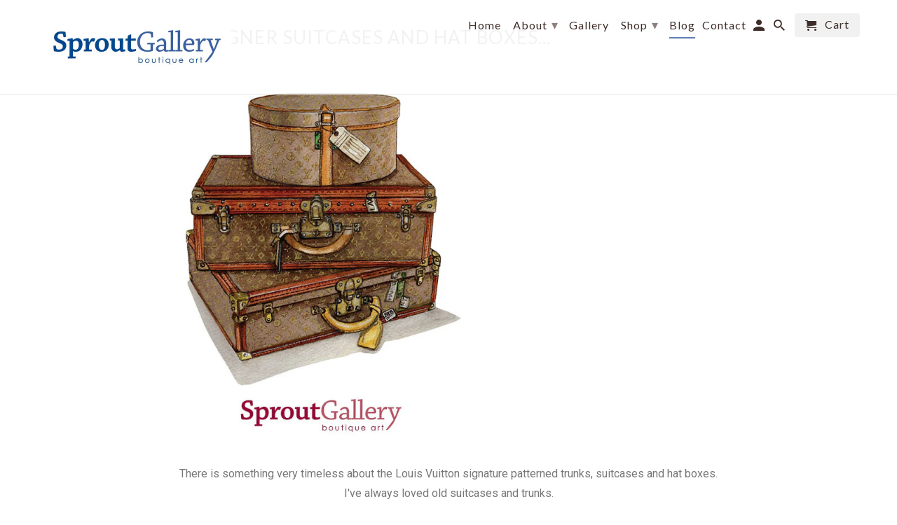

--- FILE ---
content_type: text/html; charset=utf-8
request_url: https://sproutgallery.com.au/blogs/blog/old-designer-suitcases-and-hat-boxes
body_size: 15853
content:
<!DOCTYPE html>
<html lang="en">
  <head>
    <meta charset="utf-8">
    <meta http-equiv="cleartype" content="on">
    <meta name="robots" content="index,follow">

    
    <title>Old designer suitcases and hat boxes... - Sprout Gallery</title>

    
      <meta name="description" content="There is something very timeless about the Louis Vuitton signature patterned trunks, suitcases and hat boxes. I&#39;ve always loved old suitcases and trunks. My grandmother travelled all over the world in the 1920s and she had many interesting suitcases and luggage pieces - my favourite the old metal trunks. In these large" />
    

    <!-- Custom Fonts -->
    
      <link href="//fonts.googleapis.com/css?family=.|Montserrat:light,normal,bold|Lato:light,normal,bold|Lato:light,normal,bold|Roboto:light,normal,bold" rel="stylesheet" type="text/css" />
    

    

<meta name="author" content="Sprout Gallery">
<meta property="og:url" content="https://sproutgallery.com.au/blogs/blog/old-designer-suitcases-and-hat-boxes">
<meta property="og:site_name" content="Sprout Gallery">


  <meta property="og:type" content="article">
  <meta property="og:title" content="Old designer suitcases and hat boxes...">
  
  
    <meta property="og:image" content="http://sproutgallery.com.au/cdn/shop/articles/LOUIS_VUITTON_for_blog_600x.jpg?v=1510988158">
    <meta property="og:image:secure_url" content="https://sproutgallery.com.au/cdn/shop/articles/LOUIS_VUITTON_for_blog_600x.jpg?v=1510988158">
  


  <meta property="og:description" content="There is something very timeless about the Louis Vuitton signature patterned trunks, suitcases and hat boxes. I&#39;ve always loved old suitcases and trunks. My grandmother travelled all over the world in the 1920s and she had many interesting suitcases and luggage pieces - my favourite the old metal trunks. In these large">




  <meta name="twitter:site" content="@grayson_michele">

<meta name="twitter:card" content="summary">

  <meta name="twitter:title" content="Old designer suitcases and hat boxes...">
  <meta name="twitter:description" content="

There is something very timeless about the Louis Vuitton signature patterned trunks, suitcases and hat boxes. I&#39;ve always loved old suitcases and trunks.

My grandmother travelled all over the world in the 1920s and she had many interesting suitcases and luggage pieces - my favourite the old metal trunks.">
  
    <meta property="twitter:image" content="http://sproutgallery.com.au/cdn/shop/articles/LOUIS_VUITTON_for_blog_600x.jpg?v=1510988158">
  



    
    

    <!-- Mobile Specific Metas -->
    <meta name="HandheldFriendly" content="True">
    <meta name="MobileOptimized" content="320">
    <meta name="viewport" content="width=device-width,initial-scale=1">
    <meta name="theme-color" content="#ffffff">

    <!-- Stylesheets for Retina 4.4.0 -->
    <link href="//sproutgallery.com.au/cdn/shop/t/9/assets/styles.scss.css?v=143606331105625309581757564867" rel="stylesheet" type="text/css" media="all" />
    <!--[if lte IE 9]>
      <link href="//sproutgallery.com.au/cdn/shop/t/9/assets/ie.css?v=16370617434440559491524777530" rel="stylesheet" type="text/css" media="all" />
    <![endif]-->

    
      <link rel="shortcut icon" type="image/x-icon" href="//sproutgallery.com.au/cdn/shop/t/9/assets/favicon.png?v=132815569651805686461524777523">
    

    <link rel="canonical" href="https://sproutgallery.com.au/blogs/blog/old-designer-suitcases-and-hat-boxes" />

    

    <script src="//sproutgallery.com.au/cdn/shop/t/9/assets/app.js?v=70855497189488780941528264680" type="text/javascript"></script>
    <script>window.performance && window.performance.mark && window.performance.mark('shopify.content_for_header.start');</script><meta id="shopify-digital-wallet" name="shopify-digital-wallet" content="/22315317/digital_wallets/dialog">
<meta name="shopify-checkout-api-token" content="036d155f0ae9dade56e02f37d22e7c99">
<meta id="in-context-paypal-metadata" data-shop-id="22315317" data-venmo-supported="false" data-environment="production" data-locale="en_US" data-paypal-v4="true" data-currency="AUD">
<link rel="alternate" type="application/atom+xml" title="Feed" href="/blogs/blog.atom" />
<script async="async" src="/checkouts/internal/preloads.js?locale=en-AU"></script>
<link rel="preconnect" href="https://shop.app" crossorigin="anonymous">
<script async="async" src="https://shop.app/checkouts/internal/preloads.js?locale=en-AU&shop_id=22315317" crossorigin="anonymous"></script>
<script id="apple-pay-shop-capabilities" type="application/json">{"shopId":22315317,"countryCode":"AU","currencyCode":"AUD","merchantCapabilities":["supports3DS"],"merchantId":"gid:\/\/shopify\/Shop\/22315317","merchantName":"Sprout Gallery","requiredBillingContactFields":["postalAddress","email"],"requiredShippingContactFields":["postalAddress","email"],"shippingType":"shipping","supportedNetworks":["visa","masterCard","amex","jcb"],"total":{"type":"pending","label":"Sprout Gallery","amount":"1.00"},"shopifyPaymentsEnabled":true,"supportsSubscriptions":true}</script>
<script id="shopify-features" type="application/json">{"accessToken":"036d155f0ae9dade56e02f37d22e7c99","betas":["rich-media-storefront-analytics"],"domain":"sproutgallery.com.au","predictiveSearch":true,"shopId":22315317,"locale":"en"}</script>
<script>var Shopify = Shopify || {};
Shopify.shop = "sprout-gallery.myshopify.com";
Shopify.locale = "en";
Shopify.currency = {"active":"AUD","rate":"1.0"};
Shopify.country = "AU";
Shopify.theme = {"name":"OOTS Retina Update","id":12282986606,"schema_name":"Retina","schema_version":"4.4.0","theme_store_id":null,"role":"main"};
Shopify.theme.handle = "null";
Shopify.theme.style = {"id":null,"handle":null};
Shopify.cdnHost = "sproutgallery.com.au/cdn";
Shopify.routes = Shopify.routes || {};
Shopify.routes.root = "/";</script>
<script type="module">!function(o){(o.Shopify=o.Shopify||{}).modules=!0}(window);</script>
<script>!function(o){function n(){var o=[];function n(){o.push(Array.prototype.slice.apply(arguments))}return n.q=o,n}var t=o.Shopify=o.Shopify||{};t.loadFeatures=n(),t.autoloadFeatures=n()}(window);</script>
<script>
  window.ShopifyPay = window.ShopifyPay || {};
  window.ShopifyPay.apiHost = "shop.app\/pay";
  window.ShopifyPay.redirectState = null;
</script>
<script id="shop-js-analytics" type="application/json">{"pageType":"article"}</script>
<script defer="defer" async type="module" src="//sproutgallery.com.au/cdn/shopifycloud/shop-js/modules/v2/client.init-shop-cart-sync_WVOgQShq.en.esm.js"></script>
<script defer="defer" async type="module" src="//sproutgallery.com.au/cdn/shopifycloud/shop-js/modules/v2/chunk.common_C_13GLB1.esm.js"></script>
<script defer="defer" async type="module" src="//sproutgallery.com.au/cdn/shopifycloud/shop-js/modules/v2/chunk.modal_CLfMGd0m.esm.js"></script>
<script type="module">
  await import("//sproutgallery.com.au/cdn/shopifycloud/shop-js/modules/v2/client.init-shop-cart-sync_WVOgQShq.en.esm.js");
await import("//sproutgallery.com.au/cdn/shopifycloud/shop-js/modules/v2/chunk.common_C_13GLB1.esm.js");
await import("//sproutgallery.com.au/cdn/shopifycloud/shop-js/modules/v2/chunk.modal_CLfMGd0m.esm.js");

  window.Shopify.SignInWithShop?.initShopCartSync?.({"fedCMEnabled":true,"windoidEnabled":true});

</script>
<script>
  window.Shopify = window.Shopify || {};
  if (!window.Shopify.featureAssets) window.Shopify.featureAssets = {};
  window.Shopify.featureAssets['shop-js'] = {"shop-cart-sync":["modules/v2/client.shop-cart-sync_DuR37GeY.en.esm.js","modules/v2/chunk.common_C_13GLB1.esm.js","modules/v2/chunk.modal_CLfMGd0m.esm.js"],"init-fed-cm":["modules/v2/client.init-fed-cm_BucUoe6W.en.esm.js","modules/v2/chunk.common_C_13GLB1.esm.js","modules/v2/chunk.modal_CLfMGd0m.esm.js"],"shop-toast-manager":["modules/v2/client.shop-toast-manager_B0JfrpKj.en.esm.js","modules/v2/chunk.common_C_13GLB1.esm.js","modules/v2/chunk.modal_CLfMGd0m.esm.js"],"init-shop-cart-sync":["modules/v2/client.init-shop-cart-sync_WVOgQShq.en.esm.js","modules/v2/chunk.common_C_13GLB1.esm.js","modules/v2/chunk.modal_CLfMGd0m.esm.js"],"shop-button":["modules/v2/client.shop-button_B_U3bv27.en.esm.js","modules/v2/chunk.common_C_13GLB1.esm.js","modules/v2/chunk.modal_CLfMGd0m.esm.js"],"init-windoid":["modules/v2/client.init-windoid_DuP9q_di.en.esm.js","modules/v2/chunk.common_C_13GLB1.esm.js","modules/v2/chunk.modal_CLfMGd0m.esm.js"],"shop-cash-offers":["modules/v2/client.shop-cash-offers_BmULhtno.en.esm.js","modules/v2/chunk.common_C_13GLB1.esm.js","modules/v2/chunk.modal_CLfMGd0m.esm.js"],"pay-button":["modules/v2/client.pay-button_CrPSEbOK.en.esm.js","modules/v2/chunk.common_C_13GLB1.esm.js","modules/v2/chunk.modal_CLfMGd0m.esm.js"],"init-customer-accounts":["modules/v2/client.init-customer-accounts_jNk9cPYQ.en.esm.js","modules/v2/client.shop-login-button_DJ5ldayH.en.esm.js","modules/v2/chunk.common_C_13GLB1.esm.js","modules/v2/chunk.modal_CLfMGd0m.esm.js"],"avatar":["modules/v2/client.avatar_BTnouDA3.en.esm.js"],"checkout-modal":["modules/v2/client.checkout-modal_pBPyh9w8.en.esm.js","modules/v2/chunk.common_C_13GLB1.esm.js","modules/v2/chunk.modal_CLfMGd0m.esm.js"],"init-shop-for-new-customer-accounts":["modules/v2/client.init-shop-for-new-customer-accounts_BUoCy7a5.en.esm.js","modules/v2/client.shop-login-button_DJ5ldayH.en.esm.js","modules/v2/chunk.common_C_13GLB1.esm.js","modules/v2/chunk.modal_CLfMGd0m.esm.js"],"init-customer-accounts-sign-up":["modules/v2/client.init-customer-accounts-sign-up_CnczCz9H.en.esm.js","modules/v2/client.shop-login-button_DJ5ldayH.en.esm.js","modules/v2/chunk.common_C_13GLB1.esm.js","modules/v2/chunk.modal_CLfMGd0m.esm.js"],"init-shop-email-lookup-coordinator":["modules/v2/client.init-shop-email-lookup-coordinator_CzjY5t9o.en.esm.js","modules/v2/chunk.common_C_13GLB1.esm.js","modules/v2/chunk.modal_CLfMGd0m.esm.js"],"shop-follow-button":["modules/v2/client.shop-follow-button_CsYC63q7.en.esm.js","modules/v2/chunk.common_C_13GLB1.esm.js","modules/v2/chunk.modal_CLfMGd0m.esm.js"],"shop-login-button":["modules/v2/client.shop-login-button_DJ5ldayH.en.esm.js","modules/v2/chunk.common_C_13GLB1.esm.js","modules/v2/chunk.modal_CLfMGd0m.esm.js"],"shop-login":["modules/v2/client.shop-login_B9ccPdmx.en.esm.js","modules/v2/chunk.common_C_13GLB1.esm.js","modules/v2/chunk.modal_CLfMGd0m.esm.js"],"lead-capture":["modules/v2/client.lead-capture_D0K_KgYb.en.esm.js","modules/v2/chunk.common_C_13GLB1.esm.js","modules/v2/chunk.modal_CLfMGd0m.esm.js"],"payment-terms":["modules/v2/client.payment-terms_BWmiNN46.en.esm.js","modules/v2/chunk.common_C_13GLB1.esm.js","modules/v2/chunk.modal_CLfMGd0m.esm.js"]};
</script>
<script>(function() {
  var isLoaded = false;
  function asyncLoad() {
    if (isLoaded) return;
    isLoaded = true;
    var urls = ["https:\/\/chimpstatic.com\/mcjs-connected\/js\/users\/9a4d1c9aa77e140692b57541d\/a86bc0c2fa3b4c5c40e3291c7.js?shop=sprout-gallery.myshopify.com","https:\/\/shopify.covet.pics\/covet-pics-widget-inject.js?shop=sprout-gallery.myshopify.com","https:\/\/cdn.nfcube.com\/instafeed-f0a5b92cce1ba4e3d8a7a1f473ded136.js?shop=sprout-gallery.myshopify.com","https:\/\/static.klaviyo.com\/onsite\/js\/klaviyo.js?company_id=YhveR2\u0026shop=sprout-gallery.myshopify.com","https:\/\/static.klaviyo.com\/onsite\/js\/klaviyo.js?company_id=YhveR2\u0026shop=sprout-gallery.myshopify.com"];
    for (var i = 0; i < urls.length; i++) {
      var s = document.createElement('script');
      s.type = 'text/javascript';
      s.async = true;
      s.src = urls[i];
      var x = document.getElementsByTagName('script')[0];
      x.parentNode.insertBefore(s, x);
    }
  };
  if(window.attachEvent) {
    window.attachEvent('onload', asyncLoad);
  } else {
    window.addEventListener('load', asyncLoad, false);
  }
})();</script>
<script id="__st">var __st={"a":22315317,"offset":36000,"reqid":"04c13b20-02d5-4ca7-a389-0f02ed79d751-1769565313","pageurl":"sproutgallery.com.au\/blogs\/blog\/old-designer-suitcases-and-hat-boxes","s":"articles-853737481","u":"fb51c66cbec4","p":"article","rtyp":"article","rid":853737481};</script>
<script>window.ShopifyPaypalV4VisibilityTracking = true;</script>
<script id="captcha-bootstrap">!function(){'use strict';const t='contact',e='account',n='new_comment',o=[[t,t],['blogs',n],['comments',n],[t,'customer']],c=[[e,'customer_login'],[e,'guest_login'],[e,'recover_customer_password'],[e,'create_customer']],r=t=>t.map((([t,e])=>`form[action*='/${t}']:not([data-nocaptcha='true']) input[name='form_type'][value='${e}']`)).join(','),a=t=>()=>t?[...document.querySelectorAll(t)].map((t=>t.form)):[];function s(){const t=[...o],e=r(t);return a(e)}const i='password',u='form_key',d=['recaptcha-v3-token','g-recaptcha-response','h-captcha-response',i],f=()=>{try{return window.sessionStorage}catch{return}},m='__shopify_v',_=t=>t.elements[u];function p(t,e,n=!1){try{const o=window.sessionStorage,c=JSON.parse(o.getItem(e)),{data:r}=function(t){const{data:e,action:n}=t;return t[m]||n?{data:e,action:n}:{data:t,action:n}}(c);for(const[e,n]of Object.entries(r))t.elements[e]&&(t.elements[e].value=n);n&&o.removeItem(e)}catch(o){console.error('form repopulation failed',{error:o})}}const l='form_type',E='cptcha';function T(t){t.dataset[E]=!0}const w=window,h=w.document,L='Shopify',v='ce_forms',y='captcha';let A=!1;((t,e)=>{const n=(g='f06e6c50-85a8-45c8-87d0-21a2b65856fe',I='https://cdn.shopify.com/shopifycloud/storefront-forms-hcaptcha/ce_storefront_forms_captcha_hcaptcha.v1.5.2.iife.js',D={infoText:'Protected by hCaptcha',privacyText:'Privacy',termsText:'Terms'},(t,e,n)=>{const o=w[L][v],c=o.bindForm;if(c)return c(t,g,e,D).then(n);var r;o.q.push([[t,g,e,D],n]),r=I,A||(h.body.append(Object.assign(h.createElement('script'),{id:'captcha-provider',async:!0,src:r})),A=!0)});var g,I,D;w[L]=w[L]||{},w[L][v]=w[L][v]||{},w[L][v].q=[],w[L][y]=w[L][y]||{},w[L][y].protect=function(t,e){n(t,void 0,e),T(t)},Object.freeze(w[L][y]),function(t,e,n,w,h,L){const[v,y,A,g]=function(t,e,n){const i=e?o:[],u=t?c:[],d=[...i,...u],f=r(d),m=r(i),_=r(d.filter((([t,e])=>n.includes(e))));return[a(f),a(m),a(_),s()]}(w,h,L),I=t=>{const e=t.target;return e instanceof HTMLFormElement?e:e&&e.form},D=t=>v().includes(t);t.addEventListener('submit',(t=>{const e=I(t);if(!e)return;const n=D(e)&&!e.dataset.hcaptchaBound&&!e.dataset.recaptchaBound,o=_(e),c=g().includes(e)&&(!o||!o.value);(n||c)&&t.preventDefault(),c&&!n&&(function(t){try{if(!f())return;!function(t){const e=f();if(!e)return;const n=_(t);if(!n)return;const o=n.value;o&&e.removeItem(o)}(t);const e=Array.from(Array(32),(()=>Math.random().toString(36)[2])).join('');!function(t,e){_(t)||t.append(Object.assign(document.createElement('input'),{type:'hidden',name:u})),t.elements[u].value=e}(t,e),function(t,e){const n=f();if(!n)return;const o=[...t.querySelectorAll(`input[type='${i}']`)].map((({name:t})=>t)),c=[...d,...o],r={};for(const[a,s]of new FormData(t).entries())c.includes(a)||(r[a]=s);n.setItem(e,JSON.stringify({[m]:1,action:t.action,data:r}))}(t,e)}catch(e){console.error('failed to persist form',e)}}(e),e.submit())}));const S=(t,e)=>{t&&!t.dataset[E]&&(n(t,e.some((e=>e===t))),T(t))};for(const o of['focusin','change'])t.addEventListener(o,(t=>{const e=I(t);D(e)&&S(e,y())}));const B=e.get('form_key'),M=e.get(l),P=B&&M;t.addEventListener('DOMContentLoaded',(()=>{const t=y();if(P)for(const e of t)e.elements[l].value===M&&p(e,B);[...new Set([...A(),...v().filter((t=>'true'===t.dataset.shopifyCaptcha))])].forEach((e=>S(e,t)))}))}(h,new URLSearchParams(w.location.search),n,t,e,['guest_login'])})(!0,!0)}();</script>
<script integrity="sha256-4kQ18oKyAcykRKYeNunJcIwy7WH5gtpwJnB7kiuLZ1E=" data-source-attribution="shopify.loadfeatures" defer="defer" src="//sproutgallery.com.au/cdn/shopifycloud/storefront/assets/storefront/load_feature-a0a9edcb.js" crossorigin="anonymous"></script>
<script crossorigin="anonymous" defer="defer" src="//sproutgallery.com.au/cdn/shopifycloud/storefront/assets/shopify_pay/storefront-65b4c6d7.js?v=20250812"></script>
<script data-source-attribution="shopify.dynamic_checkout.dynamic.init">var Shopify=Shopify||{};Shopify.PaymentButton=Shopify.PaymentButton||{isStorefrontPortableWallets:!0,init:function(){window.Shopify.PaymentButton.init=function(){};var t=document.createElement("script");t.src="https://sproutgallery.com.au/cdn/shopifycloud/portable-wallets/latest/portable-wallets.en.js",t.type="module",document.head.appendChild(t)}};
</script>
<script data-source-attribution="shopify.dynamic_checkout.buyer_consent">
  function portableWalletsHideBuyerConsent(e){var t=document.getElementById("shopify-buyer-consent"),n=document.getElementById("shopify-subscription-policy-button");t&&n&&(t.classList.add("hidden"),t.setAttribute("aria-hidden","true"),n.removeEventListener("click",e))}function portableWalletsShowBuyerConsent(e){var t=document.getElementById("shopify-buyer-consent"),n=document.getElementById("shopify-subscription-policy-button");t&&n&&(t.classList.remove("hidden"),t.removeAttribute("aria-hidden"),n.addEventListener("click",e))}window.Shopify?.PaymentButton&&(window.Shopify.PaymentButton.hideBuyerConsent=portableWalletsHideBuyerConsent,window.Shopify.PaymentButton.showBuyerConsent=portableWalletsShowBuyerConsent);
</script>
<script data-source-attribution="shopify.dynamic_checkout.cart.bootstrap">document.addEventListener("DOMContentLoaded",(function(){function t(){return document.querySelector("shopify-accelerated-checkout-cart, shopify-accelerated-checkout")}if(t())Shopify.PaymentButton.init();else{new MutationObserver((function(e,n){t()&&(Shopify.PaymentButton.init(),n.disconnect())})).observe(document.body,{childList:!0,subtree:!0})}}));
</script>
<script id='scb4127' type='text/javascript' async='' src='https://sproutgallery.com.au/cdn/shopifycloud/privacy-banner/storefront-banner.js'></script><link id="shopify-accelerated-checkout-styles" rel="stylesheet" media="screen" href="https://sproutgallery.com.au/cdn/shopifycloud/portable-wallets/latest/accelerated-checkout-backwards-compat.css" crossorigin="anonymous">
<style id="shopify-accelerated-checkout-cart">
        #shopify-buyer-consent {
  margin-top: 1em;
  display: inline-block;
  width: 100%;
}

#shopify-buyer-consent.hidden {
  display: none;
}

#shopify-subscription-policy-button {
  background: none;
  border: none;
  padding: 0;
  text-decoration: underline;
  font-size: inherit;
  cursor: pointer;
}

#shopify-subscription-policy-button::before {
  box-shadow: none;
}

      </style>

<script>window.performance && window.performance.mark && window.performance.mark('shopify.content_for_header.end');</script>

    <noscript>
      <style>
        .lazyload--mirage+.transition-helper {
          display: none;
        }
        .image__fallback {
          width: 100vw;
          display: block !important;
          max-width: 100vw !important;
          margin-bottom: 0;
        }
        .no-js-only {
          display: inherit !important;
        }
        .icon-cart.cart-button {
          display: none;
        }
        .lazyload {
          opacity: 1;
          -webkit-filter: blur(0);
          filter: blur(0);
        }
        .animate_right,
        .animate_left,
        .animate_up,
        .animate_down {
          opacity: 1;
        }
        .flexslider .slides>li {
          display: block;
        }
        .product_section .product_form {
          opacity: 1;
        }
        .multi_select,
        form .select {
          display: block !important;
        }
        .swatch_options {
          display: none;
        }
        .primary_logo {
          display: block;
        }
      </style>
    </noscript>
  <link href="https://monorail-edge.shopifysvc.com" rel="dns-prefetch">
<script>(function(){if ("sendBeacon" in navigator && "performance" in window) {try {var session_token_from_headers = performance.getEntriesByType('navigation')[0].serverTiming.find(x => x.name == '_s').description;} catch {var session_token_from_headers = undefined;}var session_cookie_matches = document.cookie.match(/_shopify_s=([^;]*)/);var session_token_from_cookie = session_cookie_matches && session_cookie_matches.length === 2 ? session_cookie_matches[1] : "";var session_token = session_token_from_headers || session_token_from_cookie || "";function handle_abandonment_event(e) {var entries = performance.getEntries().filter(function(entry) {return /monorail-edge.shopifysvc.com/.test(entry.name);});if (!window.abandonment_tracked && entries.length === 0) {window.abandonment_tracked = true;var currentMs = Date.now();var navigation_start = performance.timing.navigationStart;var payload = {shop_id: 22315317,url: window.location.href,navigation_start,duration: currentMs - navigation_start,session_token,page_type: "article"};window.navigator.sendBeacon("https://monorail-edge.shopifysvc.com/v1/produce", JSON.stringify({schema_id: "online_store_buyer_site_abandonment/1.1",payload: payload,metadata: {event_created_at_ms: currentMs,event_sent_at_ms: currentMs}}));}}window.addEventListener('pagehide', handle_abandonment_event);}}());</script>
<script id="web-pixels-manager-setup">(function e(e,d,r,n,o){if(void 0===o&&(o={}),!Boolean(null===(a=null===(i=window.Shopify)||void 0===i?void 0:i.analytics)||void 0===a?void 0:a.replayQueue)){var i,a;window.Shopify=window.Shopify||{};var t=window.Shopify;t.analytics=t.analytics||{};var s=t.analytics;s.replayQueue=[],s.publish=function(e,d,r){return s.replayQueue.push([e,d,r]),!0};try{self.performance.mark("wpm:start")}catch(e){}var l=function(){var e={modern:/Edge?\/(1{2}[4-9]|1[2-9]\d|[2-9]\d{2}|\d{4,})\.\d+(\.\d+|)|Firefox\/(1{2}[4-9]|1[2-9]\d|[2-9]\d{2}|\d{4,})\.\d+(\.\d+|)|Chrom(ium|e)\/(9{2}|\d{3,})\.\d+(\.\d+|)|(Maci|X1{2}).+ Version\/(15\.\d+|(1[6-9]|[2-9]\d|\d{3,})\.\d+)([,.]\d+|)( \(\w+\)|)( Mobile\/\w+|) Safari\/|Chrome.+OPR\/(9{2}|\d{3,})\.\d+\.\d+|(CPU[ +]OS|iPhone[ +]OS|CPU[ +]iPhone|CPU IPhone OS|CPU iPad OS)[ +]+(15[._]\d+|(1[6-9]|[2-9]\d|\d{3,})[._]\d+)([._]\d+|)|Android:?[ /-](13[3-9]|1[4-9]\d|[2-9]\d{2}|\d{4,})(\.\d+|)(\.\d+|)|Android.+Firefox\/(13[5-9]|1[4-9]\d|[2-9]\d{2}|\d{4,})\.\d+(\.\d+|)|Android.+Chrom(ium|e)\/(13[3-9]|1[4-9]\d|[2-9]\d{2}|\d{4,})\.\d+(\.\d+|)|SamsungBrowser\/([2-9]\d|\d{3,})\.\d+/,legacy:/Edge?\/(1[6-9]|[2-9]\d|\d{3,})\.\d+(\.\d+|)|Firefox\/(5[4-9]|[6-9]\d|\d{3,})\.\d+(\.\d+|)|Chrom(ium|e)\/(5[1-9]|[6-9]\d|\d{3,})\.\d+(\.\d+|)([\d.]+$|.*Safari\/(?![\d.]+ Edge\/[\d.]+$))|(Maci|X1{2}).+ Version\/(10\.\d+|(1[1-9]|[2-9]\d|\d{3,})\.\d+)([,.]\d+|)( \(\w+\)|)( Mobile\/\w+|) Safari\/|Chrome.+OPR\/(3[89]|[4-9]\d|\d{3,})\.\d+\.\d+|(CPU[ +]OS|iPhone[ +]OS|CPU[ +]iPhone|CPU IPhone OS|CPU iPad OS)[ +]+(10[._]\d+|(1[1-9]|[2-9]\d|\d{3,})[._]\d+)([._]\d+|)|Android:?[ /-](13[3-9]|1[4-9]\d|[2-9]\d{2}|\d{4,})(\.\d+|)(\.\d+|)|Mobile Safari.+OPR\/([89]\d|\d{3,})\.\d+\.\d+|Android.+Firefox\/(13[5-9]|1[4-9]\d|[2-9]\d{2}|\d{4,})\.\d+(\.\d+|)|Android.+Chrom(ium|e)\/(13[3-9]|1[4-9]\d|[2-9]\d{2}|\d{4,})\.\d+(\.\d+|)|Android.+(UC? ?Browser|UCWEB|U3)[ /]?(15\.([5-9]|\d{2,})|(1[6-9]|[2-9]\d|\d{3,})\.\d+)\.\d+|SamsungBrowser\/(5\.\d+|([6-9]|\d{2,})\.\d+)|Android.+MQ{2}Browser\/(14(\.(9|\d{2,})|)|(1[5-9]|[2-9]\d|\d{3,})(\.\d+|))(\.\d+|)|K[Aa][Ii]OS\/(3\.\d+|([4-9]|\d{2,})\.\d+)(\.\d+|)/},d=e.modern,r=e.legacy,n=navigator.userAgent;return n.match(d)?"modern":n.match(r)?"legacy":"unknown"}(),u="modern"===l?"modern":"legacy",c=(null!=n?n:{modern:"",legacy:""})[u],f=function(e){return[e.baseUrl,"/wpm","/b",e.hashVersion,"modern"===e.buildTarget?"m":"l",".js"].join("")}({baseUrl:d,hashVersion:r,buildTarget:u}),m=function(e){var d=e.version,r=e.bundleTarget,n=e.surface,o=e.pageUrl,i=e.monorailEndpoint;return{emit:function(e){var a=e.status,t=e.errorMsg,s=(new Date).getTime(),l=JSON.stringify({metadata:{event_sent_at_ms:s},events:[{schema_id:"web_pixels_manager_load/3.1",payload:{version:d,bundle_target:r,page_url:o,status:a,surface:n,error_msg:t},metadata:{event_created_at_ms:s}}]});if(!i)return console&&console.warn&&console.warn("[Web Pixels Manager] No Monorail endpoint provided, skipping logging."),!1;try{return self.navigator.sendBeacon.bind(self.navigator)(i,l)}catch(e){}var u=new XMLHttpRequest;try{return u.open("POST",i,!0),u.setRequestHeader("Content-Type","text/plain"),u.send(l),!0}catch(e){return console&&console.warn&&console.warn("[Web Pixels Manager] Got an unhandled error while logging to Monorail."),!1}}}}({version:r,bundleTarget:l,surface:e.surface,pageUrl:self.location.href,monorailEndpoint:e.monorailEndpoint});try{o.browserTarget=l,function(e){var d=e.src,r=e.async,n=void 0===r||r,o=e.onload,i=e.onerror,a=e.sri,t=e.scriptDataAttributes,s=void 0===t?{}:t,l=document.createElement("script"),u=document.querySelector("head"),c=document.querySelector("body");if(l.async=n,l.src=d,a&&(l.integrity=a,l.crossOrigin="anonymous"),s)for(var f in s)if(Object.prototype.hasOwnProperty.call(s,f))try{l.dataset[f]=s[f]}catch(e){}if(o&&l.addEventListener("load",o),i&&l.addEventListener("error",i),u)u.appendChild(l);else{if(!c)throw new Error("Did not find a head or body element to append the script");c.appendChild(l)}}({src:f,async:!0,onload:function(){if(!function(){var e,d;return Boolean(null===(d=null===(e=window.Shopify)||void 0===e?void 0:e.analytics)||void 0===d?void 0:d.initialized)}()){var d=window.webPixelsManager.init(e)||void 0;if(d){var r=window.Shopify.analytics;r.replayQueue.forEach((function(e){var r=e[0],n=e[1],o=e[2];d.publishCustomEvent(r,n,o)})),r.replayQueue=[],r.publish=d.publishCustomEvent,r.visitor=d.visitor,r.initialized=!0}}},onerror:function(){return m.emit({status:"failed",errorMsg:"".concat(f," has failed to load")})},sri:function(e){var d=/^sha384-[A-Za-z0-9+/=]+$/;return"string"==typeof e&&d.test(e)}(c)?c:"",scriptDataAttributes:o}),m.emit({status:"loading"})}catch(e){m.emit({status:"failed",errorMsg:(null==e?void 0:e.message)||"Unknown error"})}}})({shopId: 22315317,storefrontBaseUrl: "https://sproutgallery.com.au",extensionsBaseUrl: "https://extensions.shopifycdn.com/cdn/shopifycloud/web-pixels-manager",monorailEndpoint: "https://monorail-edge.shopifysvc.com/unstable/produce_batch",surface: "storefront-renderer",enabledBetaFlags: ["2dca8a86"],webPixelsConfigList: [{"id":"383418442","configuration":"{\"config\":\"{\\\"pixel_id\\\":\\\"G-N5FNQLQRRG\\\",\\\"gtag_events\\\":[{\\\"type\\\":\\\"purchase\\\",\\\"action_label\\\":\\\"G-N5FNQLQRRG\\\"},{\\\"type\\\":\\\"page_view\\\",\\\"action_label\\\":\\\"G-N5FNQLQRRG\\\"},{\\\"type\\\":\\\"view_item\\\",\\\"action_label\\\":\\\"G-N5FNQLQRRG\\\"},{\\\"type\\\":\\\"search\\\",\\\"action_label\\\":\\\"G-N5FNQLQRRG\\\"},{\\\"type\\\":\\\"add_to_cart\\\",\\\"action_label\\\":\\\"G-N5FNQLQRRG\\\"},{\\\"type\\\":\\\"begin_checkout\\\",\\\"action_label\\\":\\\"G-N5FNQLQRRG\\\"},{\\\"type\\\":\\\"add_payment_info\\\",\\\"action_label\\\":\\\"G-N5FNQLQRRG\\\"}],\\\"enable_monitoring_mode\\\":false}\"}","eventPayloadVersion":"v1","runtimeContext":"OPEN","scriptVersion":"b2a88bafab3e21179ed38636efcd8a93","type":"APP","apiClientId":1780363,"privacyPurposes":[],"dataSharingAdjustments":{"protectedCustomerApprovalScopes":["read_customer_address","read_customer_email","read_customer_name","read_customer_personal_data","read_customer_phone"]}},{"id":"184451146","configuration":"{\"tagID\":\"2613725251831\"}","eventPayloadVersion":"v1","runtimeContext":"STRICT","scriptVersion":"18031546ee651571ed29edbe71a3550b","type":"APP","apiClientId":3009811,"privacyPurposes":["ANALYTICS","MARKETING","SALE_OF_DATA"],"dataSharingAdjustments":{"protectedCustomerApprovalScopes":["read_customer_address","read_customer_email","read_customer_name","read_customer_personal_data","read_customer_phone"]}},{"id":"82313290","configuration":"{\"pixel_id\":\"206569906990015\",\"pixel_type\":\"facebook_pixel\",\"metaapp_system_user_token\":\"-\"}","eventPayloadVersion":"v1","runtimeContext":"OPEN","scriptVersion":"ca16bc87fe92b6042fbaa3acc2fbdaa6","type":"APP","apiClientId":2329312,"privacyPurposes":["ANALYTICS","MARKETING","SALE_OF_DATA"],"dataSharingAdjustments":{"protectedCustomerApprovalScopes":["read_customer_address","read_customer_email","read_customer_name","read_customer_personal_data","read_customer_phone"]}},{"id":"shopify-app-pixel","configuration":"{}","eventPayloadVersion":"v1","runtimeContext":"STRICT","scriptVersion":"0450","apiClientId":"shopify-pixel","type":"APP","privacyPurposes":["ANALYTICS","MARKETING"]},{"id":"shopify-custom-pixel","eventPayloadVersion":"v1","runtimeContext":"LAX","scriptVersion":"0450","apiClientId":"shopify-pixel","type":"CUSTOM","privacyPurposes":["ANALYTICS","MARKETING"]}],isMerchantRequest: false,initData: {"shop":{"name":"Sprout Gallery","paymentSettings":{"currencyCode":"AUD"},"myshopifyDomain":"sprout-gallery.myshopify.com","countryCode":"AU","storefrontUrl":"https:\/\/sproutgallery.com.au"},"customer":null,"cart":null,"checkout":null,"productVariants":[],"purchasingCompany":null},},"https://sproutgallery.com.au/cdn","fcfee988w5aeb613cpc8e4bc33m6693e112",{"modern":"","legacy":""},{"shopId":"22315317","storefrontBaseUrl":"https:\/\/sproutgallery.com.au","extensionBaseUrl":"https:\/\/extensions.shopifycdn.com\/cdn\/shopifycloud\/web-pixels-manager","surface":"storefront-renderer","enabledBetaFlags":"[\"2dca8a86\"]","isMerchantRequest":"false","hashVersion":"fcfee988w5aeb613cpc8e4bc33m6693e112","publish":"custom","events":"[[\"page_viewed\",{}]]"});</script><script>
  window.ShopifyAnalytics = window.ShopifyAnalytics || {};
  window.ShopifyAnalytics.meta = window.ShopifyAnalytics.meta || {};
  window.ShopifyAnalytics.meta.currency = 'AUD';
  var meta = {"page":{"pageType":"article","resourceType":"article","resourceId":853737481,"requestId":"04c13b20-02d5-4ca7-a389-0f02ed79d751-1769565313"}};
  for (var attr in meta) {
    window.ShopifyAnalytics.meta[attr] = meta[attr];
  }
</script>
<script class="analytics">
  (function () {
    var customDocumentWrite = function(content) {
      var jquery = null;

      if (window.jQuery) {
        jquery = window.jQuery;
      } else if (window.Checkout && window.Checkout.$) {
        jquery = window.Checkout.$;
      }

      if (jquery) {
        jquery('body').append(content);
      }
    };

    var hasLoggedConversion = function(token) {
      if (token) {
        return document.cookie.indexOf('loggedConversion=' + token) !== -1;
      }
      return false;
    }

    var setCookieIfConversion = function(token) {
      if (token) {
        var twoMonthsFromNow = new Date(Date.now());
        twoMonthsFromNow.setMonth(twoMonthsFromNow.getMonth() + 2);

        document.cookie = 'loggedConversion=' + token + '; expires=' + twoMonthsFromNow;
      }
    }

    var trekkie = window.ShopifyAnalytics.lib = window.trekkie = window.trekkie || [];
    if (trekkie.integrations) {
      return;
    }
    trekkie.methods = [
      'identify',
      'page',
      'ready',
      'track',
      'trackForm',
      'trackLink'
    ];
    trekkie.factory = function(method) {
      return function() {
        var args = Array.prototype.slice.call(arguments);
        args.unshift(method);
        trekkie.push(args);
        return trekkie;
      };
    };
    for (var i = 0; i < trekkie.methods.length; i++) {
      var key = trekkie.methods[i];
      trekkie[key] = trekkie.factory(key);
    }
    trekkie.load = function(config) {
      trekkie.config = config || {};
      trekkie.config.initialDocumentCookie = document.cookie;
      var first = document.getElementsByTagName('script')[0];
      var script = document.createElement('script');
      script.type = 'text/javascript';
      script.onerror = function(e) {
        var scriptFallback = document.createElement('script');
        scriptFallback.type = 'text/javascript';
        scriptFallback.onerror = function(error) {
                var Monorail = {
      produce: function produce(monorailDomain, schemaId, payload) {
        var currentMs = new Date().getTime();
        var event = {
          schema_id: schemaId,
          payload: payload,
          metadata: {
            event_created_at_ms: currentMs,
            event_sent_at_ms: currentMs
          }
        };
        return Monorail.sendRequest("https://" + monorailDomain + "/v1/produce", JSON.stringify(event));
      },
      sendRequest: function sendRequest(endpointUrl, payload) {
        // Try the sendBeacon API
        if (window && window.navigator && typeof window.navigator.sendBeacon === 'function' && typeof window.Blob === 'function' && !Monorail.isIos12()) {
          var blobData = new window.Blob([payload], {
            type: 'text/plain'
          });

          if (window.navigator.sendBeacon(endpointUrl, blobData)) {
            return true;
          } // sendBeacon was not successful

        } // XHR beacon

        var xhr = new XMLHttpRequest();

        try {
          xhr.open('POST', endpointUrl);
          xhr.setRequestHeader('Content-Type', 'text/plain');
          xhr.send(payload);
        } catch (e) {
          console.log(e);
        }

        return false;
      },
      isIos12: function isIos12() {
        return window.navigator.userAgent.lastIndexOf('iPhone; CPU iPhone OS 12_') !== -1 || window.navigator.userAgent.lastIndexOf('iPad; CPU OS 12_') !== -1;
      }
    };
    Monorail.produce('monorail-edge.shopifysvc.com',
      'trekkie_storefront_load_errors/1.1',
      {shop_id: 22315317,
      theme_id: 12282986606,
      app_name: "storefront",
      context_url: window.location.href,
      source_url: "//sproutgallery.com.au/cdn/s/trekkie.storefront.a804e9514e4efded663580eddd6991fcc12b5451.min.js"});

        };
        scriptFallback.async = true;
        scriptFallback.src = '//sproutgallery.com.au/cdn/s/trekkie.storefront.a804e9514e4efded663580eddd6991fcc12b5451.min.js';
        first.parentNode.insertBefore(scriptFallback, first);
      };
      script.async = true;
      script.src = '//sproutgallery.com.au/cdn/s/trekkie.storefront.a804e9514e4efded663580eddd6991fcc12b5451.min.js';
      first.parentNode.insertBefore(script, first);
    };
    trekkie.load(
      {"Trekkie":{"appName":"storefront","development":false,"defaultAttributes":{"shopId":22315317,"isMerchantRequest":null,"themeId":12282986606,"themeCityHash":"3146966687812866841","contentLanguage":"en","currency":"AUD","eventMetadataId":"22fb6370-7c29-48ad-8680-aee0775b0352"},"isServerSideCookieWritingEnabled":true,"monorailRegion":"shop_domain","enabledBetaFlags":["65f19447","b5387b81"]},"Session Attribution":{},"S2S":{"facebookCapiEnabled":false,"source":"trekkie-storefront-renderer","apiClientId":580111}}
    );

    var loaded = false;
    trekkie.ready(function() {
      if (loaded) return;
      loaded = true;

      window.ShopifyAnalytics.lib = window.trekkie;

      var originalDocumentWrite = document.write;
      document.write = customDocumentWrite;
      try { window.ShopifyAnalytics.merchantGoogleAnalytics.call(this); } catch(error) {};
      document.write = originalDocumentWrite;

      window.ShopifyAnalytics.lib.page(null,{"pageType":"article","resourceType":"article","resourceId":853737481,"requestId":"04c13b20-02d5-4ca7-a389-0f02ed79d751-1769565313","shopifyEmitted":true});

      var match = window.location.pathname.match(/checkouts\/(.+)\/(thank_you|post_purchase)/)
      var token = match? match[1]: undefined;
      if (!hasLoggedConversion(token)) {
        setCookieIfConversion(token);
        
      }
    });


        var eventsListenerScript = document.createElement('script');
        eventsListenerScript.async = true;
        eventsListenerScript.src = "//sproutgallery.com.au/cdn/shopifycloud/storefront/assets/shop_events_listener-3da45d37.js";
        document.getElementsByTagName('head')[0].appendChild(eventsListenerScript);

})();</script>
  <script>
  if (!window.ga || (window.ga && typeof window.ga !== 'function')) {
    window.ga = function ga() {
      (window.ga.q = window.ga.q || []).push(arguments);
      if (window.Shopify && window.Shopify.analytics && typeof window.Shopify.analytics.publish === 'function') {
        window.Shopify.analytics.publish("ga_stub_called", {}, {sendTo: "google_osp_migration"});
      }
      console.error("Shopify's Google Analytics stub called with:", Array.from(arguments), "\nSee https://help.shopify.com/manual/promoting-marketing/pixels/pixel-migration#google for more information.");
    };
    if (window.Shopify && window.Shopify.analytics && typeof window.Shopify.analytics.publish === 'function') {
      window.Shopify.analytics.publish("ga_stub_initialized", {}, {sendTo: "google_osp_migration"});
    }
  }
</script>
<script
  defer
  src="https://sproutgallery.com.au/cdn/shopifycloud/perf-kit/shopify-perf-kit-3.0.4.min.js"
  data-application="storefront-renderer"
  data-shop-id="22315317"
  data-render-region="gcp-us-east1"
  data-page-type="article"
  data-theme-instance-id="12282986606"
  data-theme-name="Retina"
  data-theme-version="4.4.0"
  data-monorail-region="shop_domain"
  data-resource-timing-sampling-rate="10"
  data-shs="true"
  data-shs-beacon="true"
  data-shs-export-with-fetch="true"
  data-shs-logs-sample-rate="1"
  data-shs-beacon-endpoint="https://sproutgallery.com.au/api/collect"
></script>
</head>
  
  <body class="article feature_image"
    data-money-format="${{amount}}">
    <div id="content_wrapper">

      <div id="shopify-section-header" class="shopify-section header-section">

<div id="header" class="mobile-header mobile-sticky-header--true" data-search-enabled="true">
  <a href="#nav" class="icon-menu" aria-haspopup="true" aria-label="Menu" role="nav"><span>Menu</span></a>
  
  <a href="#cart" class="icon-cart cart-button right"><span>0</span></a>
</div>

  <div class="container mobile_logo logo-below">
    <div class="logo">
      <a href="https://sproutgallery.com.au" title="Sprout Gallery">
        
          <img src="//sproutgallery.com.au/cdn/shop/files/SPROUT_GALLERY_LOGO_280x@2x.jpg?v=1613529531" alt="Sprout Gallery" />
        
      </a>
    </div>
  </div>


<div class="hidden">
  <div id="nav">
    <ul>
      
        
          <li ><a href="/">Home</a></li>
        
      
        
          <li >
            
              <a href="/pages/about-us">About</a>
            
            <ul>
              
                
                  <li ><a href="/pages/stockists">Stockists</a></li>
                
              
            </ul>
          </li>
        
      
        
          <li ><a href="/pages/gallery">Gallery</a></li>
        
      
        
          <li >
            
              <a href="/collections">Shop</a>
            
            <ul>
              
                
                <li >
                  
                    <a href="/collections/prints">PRINTS</a>
                  
                  <ul>
                    
                      <li ><a href="/collections/blue-and-white-prints">Blue & White Prints</a></li>
                    
                      <li ><a href="/collections/botanical-prints">Botanical Prints</a></li>
                    
                      <li ><a href="/collections/summer-loving-prints">Summer Loving Prints</a></li>
                    
                      <li ><a href="/collections/sealife-nauticals">Sealife & Nautical Prints</a></li>
                    
                      <li ><a href="/collections/kids-sports-prints">Kids & Sports Prints</a></li>
                    
                      <li ><a href="/collections/fashion-perfume-prints">Fashion & Perfume Prints</a></li>
                    
                  </ul>
                </li>
                
              
                
                  <li ><a href="/collections/canvas-prints">CANVAS PRINTS</a></li>
                
              
                
                <li >
                  
                    <a href="/collections/originals">ORIGINALS</a>
                  
                  <ul>
                    
                      <li ><a href="/collections/original-oil-paintings-1">Original Oils on Canvas</a></li>
                    
                      <li ><a href="/collections/original-watercolour-paintings">Original Watercolour Paintings</a></li>
                    
                  </ul>
                </li>
                
              
                
                <li >
                  
                    <a href="/collections/textiles-1">TEXTILES</a>
                  
                  <ul>
                    
                      <li ><a href="/collections/textiles-cushions">Cushions</a></li>
                    
                      <li ><a href="/collections/textiles-tea-towels">Tea Towels</a></li>
                    
                      <li ><a href="/collections/textiles-tablecloth">Tablecloths</a></li>
                    
                      <li ><a href="/collections/textiles-fabric">Fabrics</a></li>
                    
                  </ul>
                </li>
                
              
                
                  <li ><a href="/collections/gifts-and-cards">STATIONERY</a></li>
                
              
                
                  <li ><a href="/collections/gifts">GIFTS / ORNAMENTS</a></li>
                
              
            </ul>
          </li>
        
      
        
          <li class="Selected"><a href="/blogs/blog">Blog</a></li>
        
      
        
          <li ><a href="/pages/contact">Contact</a></li>
        
      
      
        
          <li>
            <a href="/account/login" id="customer_login_link">My Account</a>
          </li>
        
      
      
    </ul>
  </div>

  <form action="/checkout" method="post" id="cart">
    <ul data-money-format="${{amount}}" data-shop-currency="AUD" data-shop-name="Sprout Gallery">
      <li class="mm-subtitle"><a class="mm-subclose continue" href="#cart">Continue Shopping</a></li>

      
        <li class="mm-label empty_cart"><a href="/cart">Your Cart is Empty</a></li>
      
    </ul>
  </form>
</div>


<div class="header default-header mm-fixed-top Fixed behind-menu--false header_bar js-no-change">

  

  <div class="container">
    <div class="four columns logo" >
      <a href="https://sproutgallery.com.au" title="Sprout Gallery">
        
          <img src="//sproutgallery.com.au/cdn/shop/files/SPROUT_GALLERY_LOGO_280x@2x.jpg?v=1613529531" alt="Sprout Gallery" class="primary_logo" />

          
        
      </a>
    </div>

    <div class="twelve columns nav mobile_hidden">
      <ul class="menu" role="navigation">
        
        
          
            <li>
              <a href="/" class="top-link ">Home</a>
            </li>
          
        
          

            
            
            
            

            <li class="sub-menu" aria-haspopup="true" aria-expanded="false">
              <a href="/pages/about-us" class="dropdown-link ">About
              <span class="arrow">▾</span></a>
              <div class="dropdown  ">
                <ul>
                  
                  
                  
                    
                    <li><a href="/pages/stockists">Stockists</a></li>
                    

                    
                  
                </ul>
              </div>
            </li>
          
        
          
            <li>
              <a href="/pages/gallery" class="top-link ">Gallery</a>
            </li>
          
        
          

            
            
            
            

            <li class="sub-menu" aria-haspopup="true" aria-expanded="false">
              <a href="/collections" class="dropdown-link ">Shop
              <span class="arrow">▾</span></a>
              <div class="dropdown dropdown-wide ">
                <ul>
                  
                  
                  
                    
                    <li><a href="/collections/prints">PRINTS</a></li>
                    
                      
                      <li>
                        <a class="sub-link" href="/collections/blue-and-white-prints">Blue & White Prints</a>
                      </li>
                    
                      
                      <li>
                        <a class="sub-link" href="/collections/botanical-prints">Botanical Prints</a>
                      </li>
                    
                      
                      <li>
                        <a class="sub-link" href="/collections/summer-loving-prints">Summer Loving Prints</a>
                      </li>
                    
                      
                      <li>
                        <a class="sub-link" href="/collections/sealife-nauticals">Sealife & Nautical Prints</a>
                      </li>
                    
                      
                      <li>
                        <a class="sub-link" href="/collections/kids-sports-prints">Kids & Sports Prints</a>
                      </li>
                    
                      
                      <li>
                        <a class="sub-link" href="/collections/fashion-perfume-prints">Fashion & Perfume Prints</a>
                      </li>
                    

                    
                  
                    
                    <li><a href="/collections/canvas-prints">CANVAS PRINTS</a></li>
                    

                    
                  
                    
                    <li><a href="/collections/originals">ORIGINALS</a></li>
                    
                      
                      <li>
                        <a class="sub-link" href="/collections/original-oil-paintings-1">Original Oils on Canvas</a>
                      </li>
                    
                      
                      <li>
                        <a class="sub-link" href="/collections/original-watercolour-paintings">Original Watercolour Paintings</a>
                      </li>
                    

                    
                      
                      </ul>
                      <ul>
                    
                  
                    
                    <li><a href="/collections/textiles-1">TEXTILES</a></li>
                    
                      
                      <li>
                        <a class="sub-link" href="/collections/textiles-cushions">Cushions</a>
                      </li>
                    
                      
                      <li>
                        <a class="sub-link" href="/collections/textiles-tea-towels">Tea Towels</a>
                      </li>
                    
                      
                      <li>
                        <a class="sub-link" href="/collections/textiles-tablecloth">Tablecloths</a>
                      </li>
                    
                      
                      <li>
                        <a class="sub-link" href="/collections/textiles-fabric">Fabrics</a>
                      </li>
                    

                    
                  
                    
                    <li><a href="/collections/gifts-and-cards">STATIONERY</a></li>
                    

                    
                  
                    
                    <li><a href="/collections/gifts">GIFTS / ORNAMENTS</a></li>
                    

                    
                  
                </ul>
              </div>
            </li>
          
        
          
            <li>
              <a href="/blogs/blog" class="top-link active">Blog</a>
            </li>
          
        
          
            <li>
              <a href="/pages/contact" class="top-link ">Contact</a>
            </li>
          
        

        

        
          <li>
            <a href="/account" title="My Account " class="icon-account"></a>
          </li>
        
        
          <li>
            <a href="/search" title="Search" class="icon-search" id="search-toggle"></a>
          </li>
        
        
        <li>
          <a href="#cart" class="icon-cart cart-button"> <span>Cart</span></a>
          <a href="#cart" class="icon-cart cart-button no-js-only"> <span>Cart</span></a>
        </li>
      </ul>
    </div>
  </div>
</div>

<style>
  div.content.container,
  .shopify-section:first-child .banner-section.container.wide_display--false {
    padding: 120px 0 0 0;
  }

  .logo a {
    display: block;
    max-width: 280px;
    padding-top: 10px;
  }

  
    .nav ul.menu {
      padding-top: 0px;
    }
  

  

  @media only screen and (max-width: 767px) {
    .main_content_area {
      padding-top: 0;
      
    }

    div.content.container,
    .shopify-section:first-child .banner-section.container.wide_display--false {
      padding: 0;
    }
  }

  .header .promo_banner,
  .promo_banner_mobile {
    background-color: #212121;
  }
  .header .promo_banner p,
  .promo_banner_mobile p {
    color: #ffffff;
  }
  .header .promo_banner a,
  .header .promo_banner a:hover,
  .promo_banner_mobile a,
  .promo_banner_mobile a:hover {
    color: #ffffff;
  }

  .header .promo_banner .icon-close,
  .promo_banner .icon-close,
  .promo_banner_mobile .icon-close {
    color: #ffffff;
  }

  

</style>


</div>

      <div class="main_content_area content ">
        

<div id="shopify-section-article-template" class="shopify-section article-template-section">






<div class="container">
  <div class="twelve columns offset-by-two">
    <div class="clearfix section">
      

      

        <h1 class="article_name">Old designer suitcases and hat boxes...</h1>

        <p class="blog_meta">
          

          
            <span>August 03, 2015</span>
          

          
            
          
        </p>

        
          <p>
            <img  alt="Old designer suitcases and hat boxes..."
                  src="//sproutgallery.com.au/cdn/shop/articles/LOUIS_VUITTON_for_blog_300x.jpg?v=1510988158"
                  data-src="//sproutgallery.com.au/cdn/shop/articles/LOUIS_VUITTON_for_blog_2048x.jpg?v=1510988158"
                  class="lazyload lazyload--fade-in"
                  sizes="100vw"
                  srcset="  //sproutgallery.com.au/cdn/shop/articles/LOUIS_VUITTON_for_blog_2048x.jpg?v=1510988158 2048w,
                            //sproutgallery.com.au/cdn/shop/articles/LOUIS_VUITTON_for_blog_1600x.jpg?v=1510988158 1600w,
                            //sproutgallery.com.au/cdn/shop/articles/LOUIS_VUITTON_for_blog_1200x.jpg?v=1510988158 1200w,
                            //sproutgallery.com.au/cdn/shop/articles/LOUIS_VUITTON_for_blog_1000x.jpg?v=1510988158 1000w,
                            //sproutgallery.com.au/cdn/shop/articles/LOUIS_VUITTON_for_blog_800x.jpg?v=1510988158 800w,
                            //sproutgallery.com.au/cdn/shop/articles/LOUIS_VUITTON_for_blog_600x.jpg?v=1510988158 600w,
                            //sproutgallery.com.au/cdn/shop/articles/LOUIS_VUITTON_for_blog_400x.jpg?v=1510988158 400w"
                 />
          </p>
        

        <meta charset="utf-8">
<div style="text-align: center;"><span>There is something very timeless about the Louis Vuitton signature patterned trunks, suitcases and hat boxes.</span></div>
<div style="text-align: center;"><span>I've always loved old suitcases and trunks.</span></div>
<div style="text-align: center;">
<span>My grandmother travelled all over the world in the 1920s and she had many interesting suitcases and luggage pieces - my favourite the old metal trunks. In these large suitcases were my grandmother's,</span><span> grandfather's and my Dad's few possessions. Reminders of a life they were leaving behind in England to start a new life in Australia in the 1950s.</span>
</div>
<div style="text-align: center;"><span>Their travelling trunks weren't of course Louis Vuitton suitcases but they were fascinating and just as beautiful all the same.</span></div>
<div><span></span></div>
<div><em><img src="//cdn.shopify.com/s/files/1/2231/5317/files/LOUIS_VUITTON_for_blog_large.jpg?v=1510988013" alt="Louis Vuitton artwork" style="display: block; margin-left: auto; margin-right: auto;"></em></div>
<div style="text-align: center;"><em><img src="//cdn.shopify.com/s/files/1/2231/5317/files/SOM_PING_FOR_IN_BLACK_for_blog_m3_large.jpg?v=1510988049" alt="Louise Vuitton suitcase print"></em></div>
<div><em></em></div>

        <span class="clear"></span>

        
          <br class="clear" />
          




    
<span class="social_buttons">
  Share:

  

  

  <a href="https://twitter.com/intent/tweet?text=Old%20designer%20suitcases%20and%20...&url=https://sproutgallery.com.au/blogs/blog/old-designer-suitcases-and-hat-boxes&via=grayson_michele" target="_blank" class="icon-twitter" title="Share this on Twitter"></a>

  <a href="https://www.facebook.com/sharer/sharer.php?u=https://sproutgallery.com.au/blogs/blog/old-designer-suitcases-and-hat-boxes" target="_blank" class="icon-facebook" title="Share this on Facebook"></a>

  
    <a target="_blank" data-pin-do="skipLink" class="icon-pinterest" title="Share this on Pinterest" href="http://pinterest.com/pin/create/button/?url=https://sproutgallery.com.au/blogs/blog/old-designer-suitcases-and-hat-boxes&description=
There is something very timeless about the Louis Vuitton signature patterned trunks, suitcases and hat boxes.
I've always loved old suitcases and trunks.

My grandmother travelled all over the world in the 1920s and she had many inte...&media=//sproutgallery.com.au/cdn/shop/articles/LOUIS_VUITTON_for_blog_600x.jpg?v=1510988158"></a>
  

  <a target="_blank" class="icon-gplus" title="Share this on Google+" href="https://plus.google.com/share?url=https://sproutgallery.com.au/blogs/blog/old-designer-suitcases-and-hat-boxes"></a>

  <a href="mailto:?subject=Thought you might like Old designer suitcases and hat boxes...&amp;body=Hey, I was browsing Sprout Gallery and found Old designer suitcases and hat boxes.... I wanted to share it with you.%0D%0A%0D%0Ahttps://sproutgallery.com.au/blogs/blog/old-designer-suitcases-and-hat-boxes" target="_blank" class="icon-email" title="Email this to a friend"></a>
</span>




          <br class="clear" />
        
        <br class="clear" />

        

        <div class="clear" id="comments"></div>
        <br class="clear" />

        
    </div>

    
      <div class="section clearfix">
        <hr />
        <h3>Also in Blog</h3>

        
        
          
          
          
          
            <div class="four columns alpha article">
              
                <a href="/blogs/blog/forever-in-blue-when-two-brisbane-creatives-come-together" title="Forever in Blue.. when two Brisbane Creatives come together">
                  <img  src="//sproutgallery.com.au/cdn/shop/articles/IMG_1581_300x.PNG?v=1571883447"
                        alt="Artist Michelle Grayson and Deanne Mayocchi"
                        data-src="//sproutgallery.com.au/cdn/shop/articles/IMG_1581_1200x.PNG?v=1571883447"
                        class="lazyload lazyload--fade-in"
                        data-sizes="auto"
                        data-srcset=" //sproutgallery.com.au/cdn/shop/articles/IMG_1581_2048x.PNG?v=1571883447 2048w,
                                      //sproutgallery.com.au/cdn/shop/articles/IMG_1581_1600x.PNG?v=1571883447 1600w,
                                      //sproutgallery.com.au/cdn/shop/articles/IMG_1581_1200x.PNG?v=1571883447 1200w,
                                      //sproutgallery.com.au/cdn/shop/articles/IMG_1581_1000x.PNG?v=1571883447 1000w,
                                      //sproutgallery.com.au/cdn/shop/articles/IMG_1581_1000x.PNG?v=1571883447 900w,
                                      //sproutgallery.com.au/cdn/shop/articles/IMG_1581_800x.PNG?v=1571883447 800w,
                                      //sproutgallery.com.au/cdn/shop/articles/IMG_1581_600x.PNG?v=1571883447 600w,
                                      //sproutgallery.com.au/cdn/shop/articles/IMG_1581_400x.PNG?v=1571883447 400w"
                         />
                </a>
              

              

              <h5 class="sub_title">
                <a href="/blogs/blog/forever-in-blue-when-two-brisbane-creatives-come-together" title="Forever in Blue.. when two Brisbane Creatives come together">Forever in Blue.. when two Brisbane Creatives come together</a>
              </h5>
              <p class="blog_meta">
                

                
                  <span>October 24, 2019</span>
                

                
              </p>

              
                  <div class="excerpt">Forever in Blue...When two Brisbane creatives come together. <br>Deanne Maiocchi and Michelle Grayson of Sprout Gallery join forces to create a stunning design collaboration.</div>
              
              
                <p>
                  <a href="/blogs/blog/forever-in-blue-when-two-brisbane-creatives-come-together" title="Forever in Blue.. when two Brisbane Creatives come together">View full article &rarr; <span class="icon-right-arrow"></span></a>
                </p>
              
            </div>
          
        
          
          
          
          
            <div class="four columns   article">
              

              

              <h5 class="sub_title">
                <a href="/blogs/blog/new-greeting-cards-now-in-stock" title="New greeting cards now in stock">New greeting cards now in stock</a>
              </h5>
              <p class="blog_meta">
                

                
                  <span>July 15, 2018</span>
                

                
              </p>

              
                  <div class="excerpt"><p><span>Sprout Gallery has brand new greeting cards now </span><span>in stock.</span></p>
<p><span><img src="//cdn.shopify.com/s/files/1/2231/5317/files/UTOCARDS_GIFTS_large.jpg?v=1529406273" alt=""></span></p></div>
              
              
                <p>
                  <a href="/blogs/blog/new-greeting-cards-now-in-stock" title="New greeting cards now in stock">View full article &rarr; <span class="icon-right-arrow"></span></a>
                </p>
              
            </div>
          
        
          
          
          
          
            <div class="four columns omega article">
              

              

              <h5 class="sub_title">
                <a href="/blogs/blog/new-paintings-just-in-time-for-mothers-day" title="New paintings just in time for Mother&#39;s Day">New paintings just in time for Mother's Day</a>
              </h5>
              <p class="blog_meta">
                

                
                  <span>April 30, 2018</span>
                

                
              </p>

              
                  <div class="excerpt"><p>Beautiful new prints and paintings just in time for Mother's Day</p>
<p><img src="//cdn.shopify.com/s/files/1/2231/5317/files/IMG_4418_large.JPG?v=1524699106" alt=""></p></div>
              
              
                <p>
                  <a href="/blogs/blog/new-paintings-just-in-time-for-mothers-day" title="New paintings just in time for Mother&#39;s Day">View full article &rarr; <span class="icon-right-arrow"></span></a>
                </p>
              
            </div>
          
        
          
          
          
          
        
      </div>
    
  </div>

  



  <script type="text/javascript">
    // <![CDATA[
      $(function() {
        if(window.location.pathname.indexOf('/comments') != -1) {
          $('html,body').animate({scrollTop: $("#new-comment").offset().top-140},'slow');
        }
      });
    // ]]>
  </script>


</div>
      </div>

      
      <div id="shopify-section-footer" class="shopify-section footer-section"><div class="sub-footer">
  <div class="container">
    
      
        <div class="four columns">
          <h6 class="title">News &amp; Updates</h6>
          <p>Sign up to get the latest on sales, new releases and more …</p>
          <div class="newsletter  clearfix">
  <p class="message"></p>

  <form method="post" action="/contact#contact_form" id="contact_form" accept-charset="UTF-8" class="contact-form"><input type="hidden" name="form_type" value="customer" /><input type="hidden" name="utf8" value="✓" />
    

    
      <input type="hidden" name="contact[tags]" value="newsletter"/>
    

    
    

    <input type="hidden" name="challenge" value="false">
    <input type="email" class="contact_email" name="contact[email]" required placeholder="Enter your email address..." autocorrect="off" autocapitalize="off" />
    <input type='submit' class="action_button sign_up" value="Sign Up" />
  </form>
</div>


          
        </div>
      
    
      
        <div class="four columns">
          
            <h6 class="title">Original Boutique art</h6>
          

          
            <p>Sprout Galley was created in 2006 by Australian based artist, illustrator and graphic designer Michelle Grayson.&nbsp; Please enjoy browsing through Sprout Gallery's collection of prints and canvases, where you'll find your own unique pieces of art work to love for years to come.</p>
          

          
        </div>
      
    
      
        <div class="four columns">
          <h6 class="title">Customer Information</h6>
          <ul class="footer_menu">
            
              <li>
                <a href="/search">Search</a>
              </li>
              
            
              <li>
                <a href="/pages/print-size-chart">Print Size Chart</a>
              </li>
              
            
              <li>
                <a href="/pages/returns-exchanges">Returns & Exchanges</a>
              </li>
              
            
              <li>
                <a href="/pages/shipping">Shipping</a>
              </li>
              
            
              <li>
                <a href="/pages/contact">Contact</a>
              </li>
              
            
          </ul>

          
        </div>
      
    
      
        <div class="four columns">
          <h6 class="title">Stay In Touch</h6>
          <ul class="footer_menu">
            
          </ul>

          
            <ul class="social_icons">
              
  <li class="twitter"><a href="https://twitter.com/grayson_michele" title="Sprout Gallery on Twitter" rel="me" target="_blank"><span class="icon-twitter"></span></a></li>



  <li class="facebook"><a href="https://www.facebook.com/SproutGallery/" title="Sprout Gallery on Facebook" rel="me" target="_blank"><span class="icon-facebook"></span></a></li>









  <li class="pinterest"><a href="https://www.pinterest.com.au/sproutgallery/art-by-sprout-gallery/" title="Sprout Gallery on Pinterest" rel="me" target="_blank"><span class="icon-pinterest"></span></a></li>







  <li class="instagram"><a href="https://www.instagram.com/sproutgallery/" title="Sprout Gallery on Instagram" rel="me" target="_blank"><span class="icon-instagram"></span></a></li>







  <li class="email"><a href="mailto:sproutgallery@gmail.com" title="Email Sprout Gallery" rel="me" target="_blank"><span class="icon-email"></span></a></li>


            </ul>
          
        </div>
      
    
  </div>
</div>

<div class="footer">
  <div class="container">
    <div class="sixteen columns">
      <p class="credits">
        &copy; 2026 <a href="/" title="">Sprout Gallery</a>.
        
        
        <a target="_blank" rel="nofollow" href="https://www.shopify.com?utm_campaign=poweredby&amp;utm_medium=shopify&amp;utm_source=onlinestore">Powered by Shopify</a>
      </p>
      
    </div>
  </div>
</div>


</div>

      <div id="search">
        <div class="container">
          <div class="ten columns offset-by-three center">
            <div class="right search-close">
              <span class="icon-close"></span>
            </div>
            <form action="/search">
              
                <input type="hidden" name="type" value="product" />
              
              <span class="icon-search search-submit"></span>
              <input type="text" name="q" placeholder="Search Sprout Gallery..." value="" autocapitalize="off" autocomplete="off" autocorrect="off" />
            </form>
          </div>
        </div>
      </div>
    </div>
    

    

    
    
  </body>
</html>
